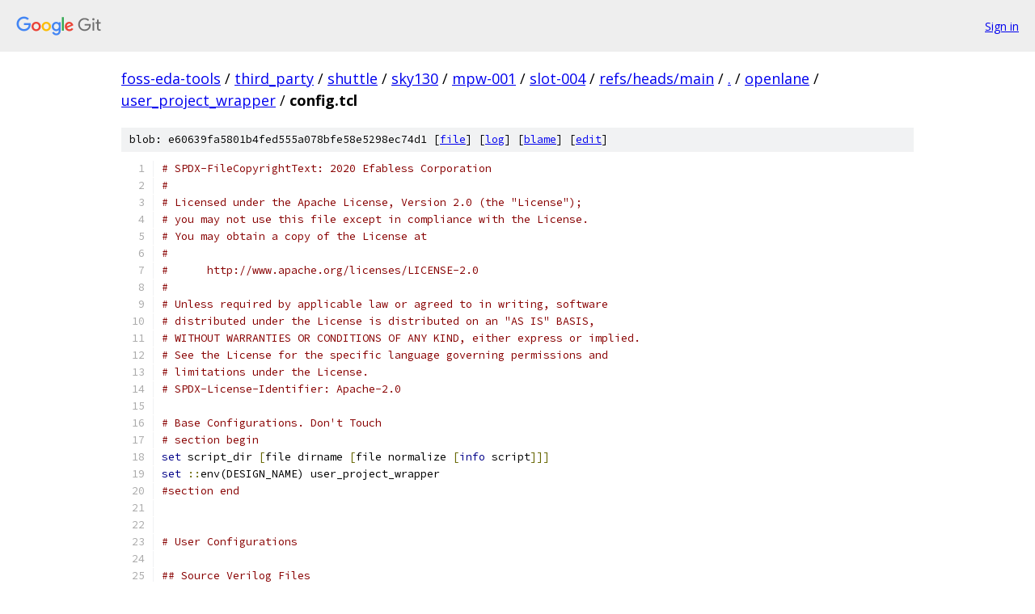

--- FILE ---
content_type: text/html; charset=utf-8
request_url: https://foss-eda-tools.googlesource.com/third_party/shuttle/sky130/mpw-001/slot-004/+/refs/heads/main/openlane/user_project_wrapper/config.tcl
body_size: 3499
content:
<!DOCTYPE html><html lang="en"><head><meta charset="utf-8"><meta name="viewport" content="width=device-width, initial-scale=1"><title>openlane/user_project_wrapper/config.tcl - third_party/shuttle/sky130/mpw-001/slot-004 - Git at Google</title><link rel="stylesheet" type="text/css" href="/+static/base.css"><link rel="stylesheet" type="text/css" href="/+static/prettify/prettify.css"><!-- default customHeadTagPart --></head><body class="Site"><header class="Site-header"><div class="Header"><a class="Header-image" href="/"><img src="//www.gstatic.com/images/branding/lockups/2x/lockup_git_color_108x24dp.png" width="108" height="24" alt="Google Git"></a><div class="Header-menu"> <a class="Header-menuItem" href="https://accounts.google.com/AccountChooser?faa=1&amp;continue=https://foss-eda-tools.googlesource.com/login/third_party/shuttle/sky130/mpw-001/slot-004/%2B/refs/heads/main/openlane/user_project_wrapper/config.tcl">Sign in</a> </div></div></header><div class="Site-content"><div class="Container "><div class="Breadcrumbs"><a class="Breadcrumbs-crumb" href="/?format=HTML">foss-eda-tools</a> / <a class="Breadcrumbs-crumb" href="/third_party/">third_party</a> / <a class="Breadcrumbs-crumb" href="/third_party/shuttle/">shuttle</a> / <a class="Breadcrumbs-crumb" href="/third_party/shuttle/sky130/">sky130</a> / <a class="Breadcrumbs-crumb" href="/third_party/shuttle/sky130/mpw-001/">mpw-001</a> / <a class="Breadcrumbs-crumb" href="/third_party/shuttle/sky130/mpw-001/slot-004/">slot-004</a> / <a class="Breadcrumbs-crumb" href="/third_party/shuttle/sky130/mpw-001/slot-004/+/refs/heads/main">refs/heads/main</a> / <a class="Breadcrumbs-crumb" href="/third_party/shuttle/sky130/mpw-001/slot-004/+/refs/heads/main/">.</a> / <a class="Breadcrumbs-crumb" href="/third_party/shuttle/sky130/mpw-001/slot-004/+/refs/heads/main/openlane">openlane</a> / <a class="Breadcrumbs-crumb" href="/third_party/shuttle/sky130/mpw-001/slot-004/+/refs/heads/main/openlane/user_project_wrapper">user_project_wrapper</a> / <span class="Breadcrumbs-crumb">config.tcl</span></div><div class="u-sha1 u-monospace BlobSha1">blob: e60639fa5801b4fed555a078bfe58e5298ec74d1 [<a href="/third_party/shuttle/sky130/mpw-001/slot-004/+/refs/heads/main/openlane/user_project_wrapper/config.tcl">file</a>] [<a href="/third_party/shuttle/sky130/mpw-001/slot-004/+log/refs/heads/main/openlane/user_project_wrapper/config.tcl">log</a>] [<a href="/third_party/shuttle/sky130/mpw-001/slot-004/+blame/refs/heads/main/openlane/user_project_wrapper/config.tcl">blame</a>] [<a href="https://foss-eda-tools-review.googlesource.com/admin/repos/edit/repo/third_party/shuttle/sky130/mpw-001/slot-004/branch/refs/heads/main/file/openlane/user_project_wrapper/config.tcl">edit</a>]</div><table class="FileContents"><tr class="u-pre u-monospace FileContents-line"><td class="u-lineNum u-noSelect FileContents-lineNum" data-line-number="1"></td><td class="FileContents-lineContents" id="1"><span class="com"># SPDX-FileCopyrightText: 2020 Efabless Corporation</span></td></tr><tr class="u-pre u-monospace FileContents-line"><td class="u-lineNum u-noSelect FileContents-lineNum" data-line-number="2"></td><td class="FileContents-lineContents" id="2"><span class="com">#</span></td></tr><tr class="u-pre u-monospace FileContents-line"><td class="u-lineNum u-noSelect FileContents-lineNum" data-line-number="3"></td><td class="FileContents-lineContents" id="3"><span class="com"># Licensed under the Apache License, Version 2.0 (the &quot;License&quot;);</span></td></tr><tr class="u-pre u-monospace FileContents-line"><td class="u-lineNum u-noSelect FileContents-lineNum" data-line-number="4"></td><td class="FileContents-lineContents" id="4"><span class="com"># you may not use this file except in compliance with the License.</span></td></tr><tr class="u-pre u-monospace FileContents-line"><td class="u-lineNum u-noSelect FileContents-lineNum" data-line-number="5"></td><td class="FileContents-lineContents" id="5"><span class="com"># You may obtain a copy of the License at</span></td></tr><tr class="u-pre u-monospace FileContents-line"><td class="u-lineNum u-noSelect FileContents-lineNum" data-line-number="6"></td><td class="FileContents-lineContents" id="6"><span class="com">#</span></td></tr><tr class="u-pre u-monospace FileContents-line"><td class="u-lineNum u-noSelect FileContents-lineNum" data-line-number="7"></td><td class="FileContents-lineContents" id="7"><span class="com">#      http://www.apache.org/licenses/LICENSE-2.0</span></td></tr><tr class="u-pre u-monospace FileContents-line"><td class="u-lineNum u-noSelect FileContents-lineNum" data-line-number="8"></td><td class="FileContents-lineContents" id="8"><span class="com">#</span></td></tr><tr class="u-pre u-monospace FileContents-line"><td class="u-lineNum u-noSelect FileContents-lineNum" data-line-number="9"></td><td class="FileContents-lineContents" id="9"><span class="com"># Unless required by applicable law or agreed to in writing, software</span></td></tr><tr class="u-pre u-monospace FileContents-line"><td class="u-lineNum u-noSelect FileContents-lineNum" data-line-number="10"></td><td class="FileContents-lineContents" id="10"><span class="com"># distributed under the License is distributed on an &quot;AS IS&quot; BASIS,</span></td></tr><tr class="u-pre u-monospace FileContents-line"><td class="u-lineNum u-noSelect FileContents-lineNum" data-line-number="11"></td><td class="FileContents-lineContents" id="11"><span class="com"># WITHOUT WARRANTIES OR CONDITIONS OF ANY KIND, either express or implied.</span></td></tr><tr class="u-pre u-monospace FileContents-line"><td class="u-lineNum u-noSelect FileContents-lineNum" data-line-number="12"></td><td class="FileContents-lineContents" id="12"><span class="com"># See the License for the specific language governing permissions and</span></td></tr><tr class="u-pre u-monospace FileContents-line"><td class="u-lineNum u-noSelect FileContents-lineNum" data-line-number="13"></td><td class="FileContents-lineContents" id="13"><span class="com"># limitations under the License.</span></td></tr><tr class="u-pre u-monospace FileContents-line"><td class="u-lineNum u-noSelect FileContents-lineNum" data-line-number="14"></td><td class="FileContents-lineContents" id="14"><span class="com"># SPDX-License-Identifier: Apache-2.0</span></td></tr><tr class="u-pre u-monospace FileContents-line"><td class="u-lineNum u-noSelect FileContents-lineNum" data-line-number="15"></td><td class="FileContents-lineContents" id="15"></td></tr><tr class="u-pre u-monospace FileContents-line"><td class="u-lineNum u-noSelect FileContents-lineNum" data-line-number="16"></td><td class="FileContents-lineContents" id="16"><span class="com"># Base Configurations. Don&#39;t Touch</span></td></tr><tr class="u-pre u-monospace FileContents-line"><td class="u-lineNum u-noSelect FileContents-lineNum" data-line-number="17"></td><td class="FileContents-lineContents" id="17"><span class="com"># section begin</span></td></tr><tr class="u-pre u-monospace FileContents-line"><td class="u-lineNum u-noSelect FileContents-lineNum" data-line-number="18"></td><td class="FileContents-lineContents" id="18"><span class="kwd">set</span><span class="pln"> script_dir </span><span class="pun">[</span><span class="pln">file dirname </span><span class="pun">[</span><span class="pln">file normalize </span><span class="pun">[</span><span class="kwd">info</span><span class="pln"> script</span><span class="pun">]]]</span></td></tr><tr class="u-pre u-monospace FileContents-line"><td class="u-lineNum u-noSelect FileContents-lineNum" data-line-number="19"></td><td class="FileContents-lineContents" id="19"><span class="kwd">set</span><span class="pln"> </span><span class="pun">::</span><span class="pln">env(DESIGN_NAME) user_project_wrapper</span></td></tr><tr class="u-pre u-monospace FileContents-line"><td class="u-lineNum u-noSelect FileContents-lineNum" data-line-number="20"></td><td class="FileContents-lineContents" id="20"><span class="com">#section end</span></td></tr><tr class="u-pre u-monospace FileContents-line"><td class="u-lineNum u-noSelect FileContents-lineNum" data-line-number="21"></td><td class="FileContents-lineContents" id="21"></td></tr><tr class="u-pre u-monospace FileContents-line"><td class="u-lineNum u-noSelect FileContents-lineNum" data-line-number="22"></td><td class="FileContents-lineContents" id="22"></td></tr><tr class="u-pre u-monospace FileContents-line"><td class="u-lineNum u-noSelect FileContents-lineNum" data-line-number="23"></td><td class="FileContents-lineContents" id="23"><span class="com"># User Configurations</span></td></tr><tr class="u-pre u-monospace FileContents-line"><td class="u-lineNum u-noSelect FileContents-lineNum" data-line-number="24"></td><td class="FileContents-lineContents" id="24"></td></tr><tr class="u-pre u-monospace FileContents-line"><td class="u-lineNum u-noSelect FileContents-lineNum" data-line-number="25"></td><td class="FileContents-lineContents" id="25"><span class="com">## Source Verilog Files</span></td></tr><tr class="u-pre u-monospace FileContents-line"><td class="u-lineNum u-noSelect FileContents-lineNum" data-line-number="26"></td><td class="FileContents-lineContents" id="26"><span class="kwd">set</span><span class="pln"> </span><span class="pun">::</span><span class="pln">env(VERILOG_FILES) </span><span class="str">&quot;\</span></td></tr><tr class="u-pre u-monospace FileContents-line"><td class="u-lineNum u-noSelect FileContents-lineNum" data-line-number="27"></td><td class="FileContents-lineContents" id="27"><span class="str">	$script_dir/../../verilog/rtl/defines.v \</span></td></tr><tr class="u-pre u-monospace FileContents-line"><td class="u-lineNum u-noSelect FileContents-lineNum" data-line-number="28"></td><td class="FileContents-lineContents" id="28"><span class="str">	$script_dir/../../verilog/rtl/user_project_wrapper.v&quot;</span></td></tr><tr class="u-pre u-monospace FileContents-line"><td class="u-lineNum u-noSelect FileContents-lineNum" data-line-number="29"></td><td class="FileContents-lineContents" id="29"></td></tr><tr class="u-pre u-monospace FileContents-line"><td class="u-lineNum u-noSelect FileContents-lineNum" data-line-number="30"></td><td class="FileContents-lineContents" id="30"><span class="com">## Clock configurations</span></td></tr><tr class="u-pre u-monospace FileContents-line"><td class="u-lineNum u-noSelect FileContents-lineNum" data-line-number="31"></td><td class="FileContents-lineContents" id="31"><span class="kwd">set</span><span class="pln"> </span><span class="pun">::</span><span class="pln">env(CLOCK_PORT) </span><span class="str">&quot;user_clock2&quot;</span></td></tr><tr class="u-pre u-monospace FileContents-line"><td class="u-lineNum u-noSelect FileContents-lineNum" data-line-number="32"></td><td class="FileContents-lineContents" id="32"><span class="kwd">set</span><span class="pln"> </span><span class="pun">::</span><span class="pln">env(CLOCK_NET) </span><span class="str">&quot;mprj.clk&quot;</span></td></tr><tr class="u-pre u-monospace FileContents-line"><td class="u-lineNum u-noSelect FileContents-lineNum" data-line-number="33"></td><td class="FileContents-lineContents" id="33"></td></tr><tr class="u-pre u-monospace FileContents-line"><td class="u-lineNum u-noSelect FileContents-lineNum" data-line-number="34"></td><td class="FileContents-lineContents" id="34"><span class="kwd">set</span><span class="pln"> </span><span class="pun">::</span><span class="pln">env(CLOCK_PERIOD) </span><span class="str">&quot;10&quot;</span></td></tr><tr class="u-pre u-monospace FileContents-line"><td class="u-lineNum u-noSelect FileContents-lineNum" data-line-number="35"></td><td class="FileContents-lineContents" id="35"></td></tr><tr class="u-pre u-monospace FileContents-line"><td class="u-lineNum u-noSelect FileContents-lineNum" data-line-number="36"></td><td class="FileContents-lineContents" id="36"><span class="com">## Internal Macros</span></td></tr><tr class="u-pre u-monospace FileContents-line"><td class="u-lineNum u-noSelect FileContents-lineNum" data-line-number="37"></td><td class="FileContents-lineContents" id="37"><span class="com">### Macro Placement</span></td></tr><tr class="u-pre u-monospace FileContents-line"><td class="u-lineNum u-noSelect FileContents-lineNum" data-line-number="38"></td><td class="FileContents-lineContents" id="38"><span class="kwd">set</span><span class="pln"> </span><span class="pun">::</span><span class="pln">env(MACRO_PLACEMENT_CFG) </span><span class="pun">$</span><span class="pln">script_dir</span><span class="pun">/</span><span class="pln">macro</span><span class="pun">.</span><span class="pln">cfg</span></td></tr><tr class="u-pre u-monospace FileContents-line"><td class="u-lineNum u-noSelect FileContents-lineNum" data-line-number="39"></td><td class="FileContents-lineContents" id="39"></td></tr><tr class="u-pre u-monospace FileContents-line"><td class="u-lineNum u-noSelect FileContents-lineNum" data-line-number="40"></td><td class="FileContents-lineContents" id="40"><span class="com">### Black-box verilog and views</span></td></tr><tr class="u-pre u-monospace FileContents-line"><td class="u-lineNum u-noSelect FileContents-lineNum" data-line-number="41"></td><td class="FileContents-lineContents" id="41"><span class="kwd">set</span><span class="pln"> </span><span class="pun">::</span><span class="pln">env(VERILOG_FILES_BLACKBOX) </span><span class="str">&quot;\</span></td></tr><tr class="u-pre u-monospace FileContents-line"><td class="u-lineNum u-noSelect FileContents-lineNum" data-line-number="42"></td><td class="FileContents-lineContents" id="42"><span class="str">	$script_dir/../../verilog/rtl/defines.v \</span></td></tr><tr class="u-pre u-monospace FileContents-line"><td class="u-lineNum u-noSelect FileContents-lineNum" data-line-number="43"></td><td class="FileContents-lineContents" id="43"><span class="str">	$script_dir/../../verilog/rtl/user_proj_example.v&quot;</span></td></tr><tr class="u-pre u-monospace FileContents-line"><td class="u-lineNum u-noSelect FileContents-lineNum" data-line-number="44"></td><td class="FileContents-lineContents" id="44"></td></tr><tr class="u-pre u-monospace FileContents-line"><td class="u-lineNum u-noSelect FileContents-lineNum" data-line-number="45"></td><td class="FileContents-lineContents" id="45"><span class="kwd">set</span><span class="pln"> </span><span class="pun">::</span><span class="pln">env(EXTRA_LEFS) </span><span class="str">&quot;\</span></td></tr><tr class="u-pre u-monospace FileContents-line"><td class="u-lineNum u-noSelect FileContents-lineNum" data-line-number="46"></td><td class="FileContents-lineContents" id="46"><span class="str">	$script_dir/../../lef/user_proj_example.lef&quot;</span></td></tr><tr class="u-pre u-monospace FileContents-line"><td class="u-lineNum u-noSelect FileContents-lineNum" data-line-number="47"></td><td class="FileContents-lineContents" id="47"></td></tr><tr class="u-pre u-monospace FileContents-line"><td class="u-lineNum u-noSelect FileContents-lineNum" data-line-number="48"></td><td class="FileContents-lineContents" id="48"><span class="kwd">set</span><span class="pln"> </span><span class="pun">::</span><span class="pln">env(EXTRA_GDS_FILES) </span><span class="str">&quot;\</span></td></tr><tr class="u-pre u-monospace FileContents-line"><td class="u-lineNum u-noSelect FileContents-lineNum" data-line-number="49"></td><td class="FileContents-lineContents" id="49"><span class="str">	$script_dir/../../gds/user_proj_example.gds&quot;</span></td></tr><tr class="u-pre u-monospace FileContents-line"><td class="u-lineNum u-noSelect FileContents-lineNum" data-line-number="50"></td><td class="FileContents-lineContents" id="50"></td></tr><tr class="u-pre u-monospace FileContents-line"><td class="u-lineNum u-noSelect FileContents-lineNum" data-line-number="51"></td><td class="FileContents-lineContents" id="51"></td></tr><tr class="u-pre u-monospace FileContents-line"><td class="u-lineNum u-noSelect FileContents-lineNum" data-line-number="52"></td><td class="FileContents-lineContents" id="52"><span class="com"># The following is because there are no std cells in the example wrapper project.</span></td></tr><tr class="u-pre u-monospace FileContents-line"><td class="u-lineNum u-noSelect FileContents-lineNum" data-line-number="53"></td><td class="FileContents-lineContents" id="53"><span class="kwd">set</span><span class="pln"> </span><span class="pun">::</span><span class="pln">env(SYNTH_TOP_LEVEL) </span><span class="lit">1</span></td></tr><tr class="u-pre u-monospace FileContents-line"><td class="u-lineNum u-noSelect FileContents-lineNum" data-line-number="54"></td><td class="FileContents-lineContents" id="54"><span class="kwd">set</span><span class="pln"> </span><span class="pun">::</span><span class="pln">env(PL_RANDOM_GLB_PLACEMENT) </span><span class="lit">1</span></td></tr><tr class="u-pre u-monospace FileContents-line"><td class="u-lineNum u-noSelect FileContents-lineNum" data-line-number="55"></td><td class="FileContents-lineContents" id="55"><span class="kwd">set</span><span class="pln"> </span><span class="pun">::</span><span class="pln">env(PL_OPENPHYSYN_OPTIMIZATIONS) </span><span class="lit">0</span></td></tr><tr class="u-pre u-monospace FileContents-line"><td class="u-lineNum u-noSelect FileContents-lineNum" data-line-number="56"></td><td class="FileContents-lineContents" id="56"><span class="kwd">set</span><span class="pln"> </span><span class="pun">::</span><span class="pln">env(DIODE_INSERTION_STRATEGY) </span><span class="lit">0</span></td></tr><tr class="u-pre u-monospace FileContents-line"><td class="u-lineNum u-noSelect FileContents-lineNum" data-line-number="57"></td><td class="FileContents-lineContents" id="57"><span class="kwd">set</span><span class="pln"> </span><span class="pun">::</span><span class="pln">env(FILL_INSERTION) </span><span class="lit">0</span></td></tr><tr class="u-pre u-monospace FileContents-line"><td class="u-lineNum u-noSelect FileContents-lineNum" data-line-number="58"></td><td class="FileContents-lineContents" id="58"><span class="kwd">set</span><span class="pln"> </span><span class="pun">::</span><span class="pln">env(TAP_DECAP_INSERTION) </span><span class="lit">0</span></td></tr><tr class="u-pre u-monospace FileContents-line"><td class="u-lineNum u-noSelect FileContents-lineNum" data-line-number="59"></td><td class="FileContents-lineContents" id="59"><span class="kwd">set</span><span class="pln"> </span><span class="pun">::</span><span class="pln">env(CLOCK_TREE_SYNTH) </span><span class="lit">0</span></td></tr><tr class="u-pre u-monospace FileContents-line"><td class="u-lineNum u-noSelect FileContents-lineNum" data-line-number="60"></td><td class="FileContents-lineContents" id="60"></td></tr><tr class="u-pre u-monospace FileContents-line"><td class="u-lineNum u-noSelect FileContents-lineNum" data-line-number="61"></td><td class="FileContents-lineContents" id="61"></td></tr><tr class="u-pre u-monospace FileContents-line"><td class="u-lineNum u-noSelect FileContents-lineNum" data-line-number="62"></td><td class="FileContents-lineContents" id="62"><span class="com"># DON&#39;T TOUCH THE FOLLOWING SECTIONS</span></td></tr><tr class="u-pre u-monospace FileContents-line"><td class="u-lineNum u-noSelect FileContents-lineNum" data-line-number="63"></td><td class="FileContents-lineContents" id="63"></td></tr><tr class="u-pre u-monospace FileContents-line"><td class="u-lineNum u-noSelect FileContents-lineNum" data-line-number="64"></td><td class="FileContents-lineContents" id="64"><span class="com"># This makes sure that the core rings are outside the boundaries</span></td></tr><tr class="u-pre u-monospace FileContents-line"><td class="u-lineNum u-noSelect FileContents-lineNum" data-line-number="65"></td><td class="FileContents-lineContents" id="65"><span class="com"># of your block.</span></td></tr><tr class="u-pre u-monospace FileContents-line"><td class="u-lineNum u-noSelect FileContents-lineNum" data-line-number="66"></td><td class="FileContents-lineContents" id="66"><span class="kwd">set</span><span class="pln"> </span><span class="pun">::</span><span class="pln">env(MAGIC_ZEROIZE_ORIGIN) </span><span class="lit">0</span></td></tr><tr class="u-pre u-monospace FileContents-line"><td class="u-lineNum u-noSelect FileContents-lineNum" data-line-number="67"></td><td class="FileContents-lineContents" id="67"></td></tr><tr class="u-pre u-monospace FileContents-line"><td class="u-lineNum u-noSelect FileContents-lineNum" data-line-number="68"></td><td class="FileContents-lineContents" id="68"><span class="com"># Area Configurations. DON&#39;T TOUCH.</span></td></tr><tr class="u-pre u-monospace FileContents-line"><td class="u-lineNum u-noSelect FileContents-lineNum" data-line-number="69"></td><td class="FileContents-lineContents" id="69"><span class="kwd">set</span><span class="pln"> </span><span class="pun">::</span><span class="pln">env(FP_SIZING) absolute</span></td></tr><tr class="u-pre u-monospace FileContents-line"><td class="u-lineNum u-noSelect FileContents-lineNum" data-line-number="70"></td><td class="FileContents-lineContents" id="70"><span class="kwd">set</span><span class="pln"> </span><span class="pun">::</span><span class="pln">env(DIE_AREA) </span><span class="str">&quot;0 0 2920 3520&quot;</span></td></tr><tr class="u-pre u-monospace FileContents-line"><td class="u-lineNum u-noSelect FileContents-lineNum" data-line-number="71"></td><td class="FileContents-lineContents" id="71"></td></tr><tr class="u-pre u-monospace FileContents-line"><td class="u-lineNum u-noSelect FileContents-lineNum" data-line-number="72"></td><td class="FileContents-lineContents" id="72"><span class="com"># Power &amp; Pin Configurations. DON&#39;T TOUCH.</span></td></tr><tr class="u-pre u-monospace FileContents-line"><td class="u-lineNum u-noSelect FileContents-lineNum" data-line-number="73"></td><td class="FileContents-lineContents" id="73"><span class="kwd">set</span><span class="pln"> </span><span class="pun">::</span><span class="pln">env(FP_PDN_CORE_RING) </span><span class="lit">1</span></td></tr><tr class="u-pre u-monospace FileContents-line"><td class="u-lineNum u-noSelect FileContents-lineNum" data-line-number="74"></td><td class="FileContents-lineContents" id="74"><span class="kwd">set</span><span class="pln"> </span><span class="pun">::</span><span class="pln">env(FP_PDN_CORE_RING_VWIDTH) </span><span class="lit">3</span></td></tr><tr class="u-pre u-monospace FileContents-line"><td class="u-lineNum u-noSelect FileContents-lineNum" data-line-number="75"></td><td class="FileContents-lineContents" id="75"><span class="kwd">set</span><span class="pln"> </span><span class="pun">::</span><span class="pln">env(FP_PDN_CORE_RING_HWIDTH) </span><span class="pun">$::</span><span class="pln">env(FP_PDN_CORE_RING_VWIDTH)</span></td></tr><tr class="u-pre u-monospace FileContents-line"><td class="u-lineNum u-noSelect FileContents-lineNum" data-line-number="76"></td><td class="FileContents-lineContents" id="76"><span class="kwd">set</span><span class="pln"> </span><span class="pun">::</span><span class="pln">env(FP_PDN_CORE_RING_VOFFSET) </span><span class="lit">14</span></td></tr><tr class="u-pre u-monospace FileContents-line"><td class="u-lineNum u-noSelect FileContents-lineNum" data-line-number="77"></td><td class="FileContents-lineContents" id="77"><span class="kwd">set</span><span class="pln"> </span><span class="pun">::</span><span class="pln">env(FP_PDN_CORE_RING_HOFFSET) </span><span class="pun">$::</span><span class="pln">env(FP_PDN_CORE_RING_VOFFSET)</span></td></tr><tr class="u-pre u-monospace FileContents-line"><td class="u-lineNum u-noSelect FileContents-lineNum" data-line-number="78"></td><td class="FileContents-lineContents" id="78"><span class="kwd">set</span><span class="pln"> </span><span class="pun">::</span><span class="pln">env(FP_PDN_CORE_RING_VSPACING) </span><span class="lit">1.7</span></td></tr><tr class="u-pre u-monospace FileContents-line"><td class="u-lineNum u-noSelect FileContents-lineNum" data-line-number="79"></td><td class="FileContents-lineContents" id="79"><span class="kwd">set</span><span class="pln"> </span><span class="pun">::</span><span class="pln">env(FP_PDN_CORE_RING_HSPACING) </span><span class="pun">$::</span><span class="pln">env(FP_PDN_CORE_RING_VSPACING)</span></td></tr><tr class="u-pre u-monospace FileContents-line"><td class="u-lineNum u-noSelect FileContents-lineNum" data-line-number="80"></td><td class="FileContents-lineContents" id="80"></td></tr><tr class="u-pre u-monospace FileContents-line"><td class="u-lineNum u-noSelect FileContents-lineNum" data-line-number="81"></td><td class="FileContents-lineContents" id="81"><span class="kwd">set</span><span class="pln"> </span><span class="pun">::</span><span class="pln">env(FP_PDN_VWIDTH) </span><span class="lit">3</span></td></tr><tr class="u-pre u-monospace FileContents-line"><td class="u-lineNum u-noSelect FileContents-lineNum" data-line-number="82"></td><td class="FileContents-lineContents" id="82"><span class="kwd">set</span><span class="pln"> </span><span class="pun">::</span><span class="pln">env(FP_PDN_HWIDTH) </span><span class="lit">3</span></td></tr><tr class="u-pre u-monospace FileContents-line"><td class="u-lineNum u-noSelect FileContents-lineNum" data-line-number="83"></td><td class="FileContents-lineContents" id="83"><span class="kwd">set</span><span class="pln"> </span><span class="pun">::</span><span class="pln">env(FP_PDN_VOFFSET) </span><span class="lit">0</span></td></tr><tr class="u-pre u-monospace FileContents-line"><td class="u-lineNum u-noSelect FileContents-lineNum" data-line-number="84"></td><td class="FileContents-lineContents" id="84"><span class="kwd">set</span><span class="pln"> </span><span class="pun">::</span><span class="pln">env(FP_PDN_HOFFSET) </span><span class="pun">$::</span><span class="pln">env(FP_PDN_VOFFSET)</span></td></tr><tr class="u-pre u-monospace FileContents-line"><td class="u-lineNum u-noSelect FileContents-lineNum" data-line-number="85"></td><td class="FileContents-lineContents" id="85"><span class="kwd">set</span><span class="pln"> </span><span class="pun">::</span><span class="pln">env(FP_PDN_VPITCH) </span><span class="lit">180</span></td></tr><tr class="u-pre u-monospace FileContents-line"><td class="u-lineNum u-noSelect FileContents-lineNum" data-line-number="86"></td><td class="FileContents-lineContents" id="86"><span class="kwd">set</span><span class="pln"> </span><span class="pun">::</span><span class="pln">env(FP_PDN_HPITCH) </span><span class="pun">$::</span><span class="pln">env(FP_PDN_VPITCH)</span></td></tr><tr class="u-pre u-monospace FileContents-line"><td class="u-lineNum u-noSelect FileContents-lineNum" data-line-number="87"></td><td class="FileContents-lineContents" id="87"><span class="kwd">set</span><span class="pln"> </span><span class="pun">::</span><span class="pln">env(FP_PDN_VSPACING) </span><span class="pun">[</span><span class="kwd">expr</span><span class="pln"> </span><span class="lit">5</span><span class="pun">*$::</span><span class="pln">env(FP_PDN_CORE_RING_VWIDTH)</span><span class="pun">]</span></td></tr><tr class="u-pre u-monospace FileContents-line"><td class="u-lineNum u-noSelect FileContents-lineNum" data-line-number="88"></td><td class="FileContents-lineContents" id="88"><span class="kwd">set</span><span class="pln"> </span><span class="pun">::</span><span class="pln">env(FP_PDN_HSPACING) </span><span class="pun">[</span><span class="kwd">expr</span><span class="pln"> </span><span class="lit">5</span><span class="pun">*$::</span><span class="pln">env(FP_PDN_CORE_RING_HWIDTH)</span><span class="pun">]</span></td></tr><tr class="u-pre u-monospace FileContents-line"><td class="u-lineNum u-noSelect FileContents-lineNum" data-line-number="89"></td><td class="FileContents-lineContents" id="89"></td></tr><tr class="u-pre u-monospace FileContents-line"><td class="u-lineNum u-noSelect FileContents-lineNum" data-line-number="90"></td><td class="FileContents-lineContents" id="90"><span class="kwd">set</span><span class="pln"> </span><span class="pun">::</span><span class="pln">env(VDD_NETS) </span><span class="pun">[</span><span class="pln">list </span><span class="opn">{</span><span class="pln">vccd1</span><span class="clo">}</span><span class="pln"> </span><span class="opn">{</span><span class="pln">vccd2</span><span class="clo">}</span><span class="pln"> </span><span class="opn">{</span><span class="pln">vdda1</span><span class="clo">}</span><span class="pln"> </span><span class="opn">{</span><span class="pln">vdda2</span><span class="clo">}</span><span class="pun">]</span></td></tr><tr class="u-pre u-monospace FileContents-line"><td class="u-lineNum u-noSelect FileContents-lineNum" data-line-number="91"></td><td class="FileContents-lineContents" id="91"><span class="kwd">set</span><span class="pln"> </span><span class="pun">::</span><span class="pln">env(GND_NETS) </span><span class="pun">[</span><span class="pln">list </span><span class="opn">{</span><span class="pln">vssd1</span><span class="clo">}</span><span class="pln"> </span><span class="opn">{</span><span class="pln">vssd2</span><span class="clo">}</span><span class="pln"> </span><span class="opn">{</span><span class="pln">vssa1</span><span class="clo">}</span><span class="pln"> </span><span class="opn">{</span><span class="pln">vssa2</span><span class="clo">}</span><span class="pun">]</span></td></tr><tr class="u-pre u-monospace FileContents-line"><td class="u-lineNum u-noSelect FileContents-lineNum" data-line-number="92"></td><td class="FileContents-lineContents" id="92"><span class="kwd">set</span><span class="pln"> </span><span class="pun">::</span><span class="pln">env(SYNTH_USE_PG_PINS_DEFINES) </span><span class="str">&quot;USE_POWER_PINS&quot;</span></td></tr><tr class="u-pre u-monospace FileContents-line"><td class="u-lineNum u-noSelect FileContents-lineNum" data-line-number="93"></td><td class="FileContents-lineContents" id="93"></td></tr><tr class="u-pre u-monospace FileContents-line"><td class="u-lineNum u-noSelect FileContents-lineNum" data-line-number="94"></td><td class="FileContents-lineContents" id="94"><span class="kwd">set</span><span class="pln"> </span><span class="pun">::</span><span class="pln">env(RUN_CVC) </span><span class="lit">0</span></td></tr><tr class="u-pre u-monospace FileContents-line"><td class="u-lineNum u-noSelect FileContents-lineNum" data-line-number="95"></td><td class="FileContents-lineContents" id="95"></td></tr><tr class="u-pre u-monospace FileContents-line"><td class="u-lineNum u-noSelect FileContents-lineNum" data-line-number="96"></td><td class="FileContents-lineContents" id="96"><span class="com"># Pin Configurations. DON&#39;T TOUCH</span></td></tr><tr class="u-pre u-monospace FileContents-line"><td class="u-lineNum u-noSelect FileContents-lineNum" data-line-number="97"></td><td class="FileContents-lineContents" id="97"><span class="kwd">set</span><span class="pln"> </span><span class="pun">::</span><span class="pln">env(FP_PIN_ORDER_CFG) </span><span class="pun">$</span><span class="pln">script_dir</span><span class="pun">/</span><span class="pln">pin_order</span><span class="pun">.</span><span class="pln">cfg</span></td></tr><tr class="u-pre u-monospace FileContents-line"><td class="u-lineNum u-noSelect FileContents-lineNum" data-line-number="98"></td><td class="FileContents-lineContents" id="98"><span class="kwd">set</span><span class="pln"> </span><span class="pun">::</span><span class="pln">env(FP_DEF_TEMPLATE) </span><span class="pun">$</span><span class="pln">script_dir</span><span class="pun">/../../</span><span class="pln">def</span><span class="pun">/</span><span class="pln">user_project_wrapper_empty</span><span class="pun">.</span><span class="pln">def</span></td></tr><tr class="u-pre u-monospace FileContents-line"><td class="u-lineNum u-noSelect FileContents-lineNum" data-line-number="99"></td><td class="FileContents-lineContents" id="99"><span class="kwd">set</span><span class="pln"> </span><span class="pun">::</span><span class="pln">unit </span><span class="lit">2.4</span></td></tr><tr class="u-pre u-monospace FileContents-line"><td class="u-lineNum u-noSelect FileContents-lineNum" data-line-number="100"></td><td class="FileContents-lineContents" id="100"><span class="kwd">set</span><span class="pln"> </span><span class="pun">::</span><span class="pln">env(FP_IO_VEXTEND) </span><span class="pun">[</span><span class="kwd">expr</span><span class="pln"> </span><span class="lit">2</span><span class="pun">*$::</span><span class="pln">unit</span><span class="pun">]</span></td></tr><tr class="u-pre u-monospace FileContents-line"><td class="u-lineNum u-noSelect FileContents-lineNum" data-line-number="101"></td><td class="FileContents-lineContents" id="101"><span class="kwd">set</span><span class="pln"> </span><span class="pun">::</span><span class="pln">env(FP_IO_HEXTEND) </span><span class="pun">[</span><span class="kwd">expr</span><span class="pln"> </span><span class="lit">2</span><span class="pun">*$::</span><span class="pln">unit</span><span class="pun">]</span></td></tr><tr class="u-pre u-monospace FileContents-line"><td class="u-lineNum u-noSelect FileContents-lineNum" data-line-number="102"></td><td class="FileContents-lineContents" id="102"><span class="kwd">set</span><span class="pln"> </span><span class="pun">::</span><span class="pln">env(FP_IO_VLENGTH) </span><span class="pun">$::</span><span class="pln">unit</span></td></tr><tr class="u-pre u-monospace FileContents-line"><td class="u-lineNum u-noSelect FileContents-lineNum" data-line-number="103"></td><td class="FileContents-lineContents" id="103"><span class="kwd">set</span><span class="pln"> </span><span class="pun">::</span><span class="pln">env(FP_IO_HLENGTH) </span><span class="pun">$::</span><span class="pln">unit</span></td></tr><tr class="u-pre u-monospace FileContents-line"><td class="u-lineNum u-noSelect FileContents-lineNum" data-line-number="104"></td><td class="FileContents-lineContents" id="104"></td></tr><tr class="u-pre u-monospace FileContents-line"><td class="u-lineNum u-noSelect FileContents-lineNum" data-line-number="105"></td><td class="FileContents-lineContents" id="105"><span class="kwd">set</span><span class="pln"> </span><span class="pun">::</span><span class="pln">env(FP_IO_VTHICKNESS_MULT) </span><span class="lit">4</span></td></tr><tr class="u-pre u-monospace FileContents-line"><td class="u-lineNum u-noSelect FileContents-lineNum" data-line-number="106"></td><td class="FileContents-lineContents" id="106"><span class="kwd">set</span><span class="pln"> </span><span class="pun">::</span><span class="pln">env(FP_IO_HTHICKNESS_MULT) </span><span class="lit">4</span></td></tr></table><script nonce="-riJ_BfiHn4R44A2smrLiA">for (let lineNumEl of document.querySelectorAll('td.u-lineNum')) {lineNumEl.onclick = () => {window.location.hash = `#${lineNumEl.getAttribute('data-line-number')}`;};}</script></div> <!-- Container --></div> <!-- Site-content --><footer class="Site-footer"><div class="Footer"><span class="Footer-poweredBy">Powered by <a href="https://gerrit.googlesource.com/gitiles/">Gitiles</a>| <a href="https://policies.google.com/privacy">Privacy</a>| <a href="https://policies.google.com/terms">Terms</a></span><span class="Footer-formats"><a class="u-monospace Footer-formatsItem" href="?format=TEXT">txt</a> <a class="u-monospace Footer-formatsItem" href="?format=JSON">json</a></span></div></footer></body></html>